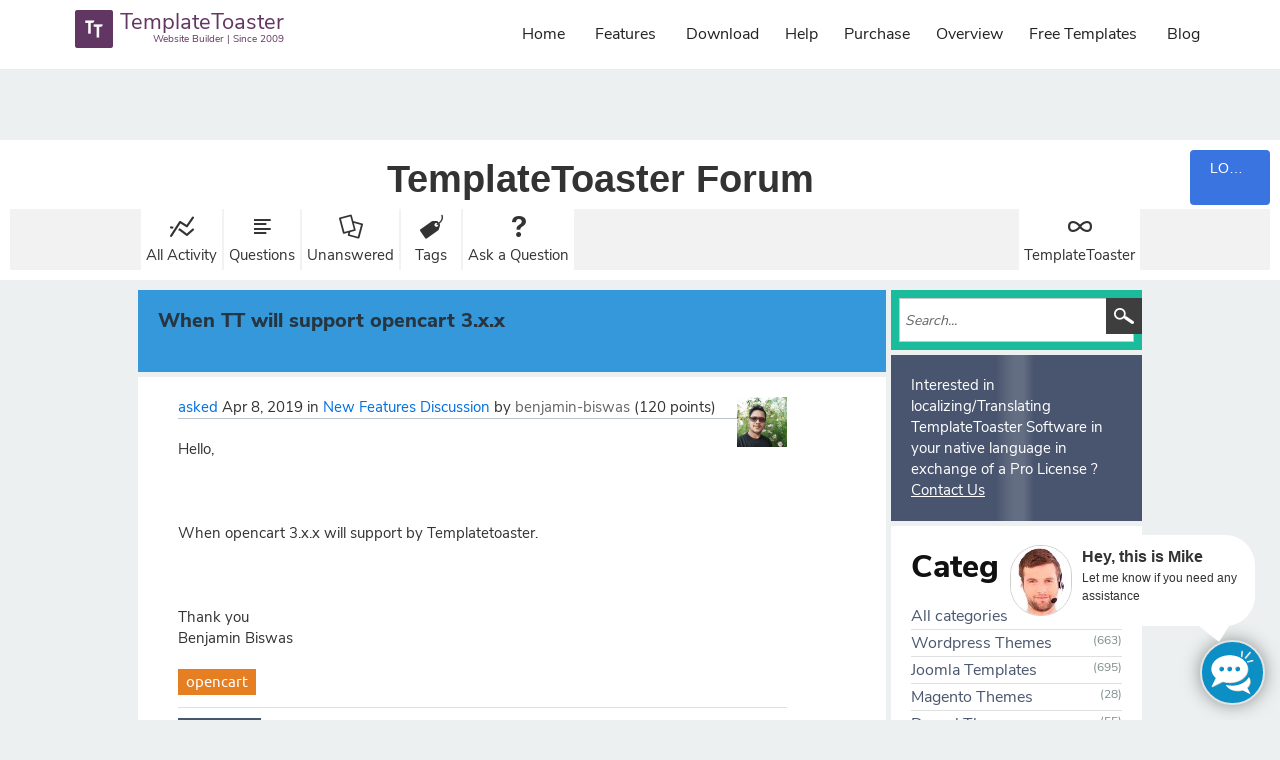

--- FILE ---
content_type: text/html; charset=utf-8
request_url: https://templatetoaster.com/forum/6462/when-tt-will-support-opencart-3-x-x?show=6548
body_size: 6257
content:
<!DOCTYPE html>
<html lang="en" itemscope itemtype="https://schema.org/QAPage">
<head>
<meta charset="utf-8">
<title>When TT will support opencart 3.x.x - TemplateToaster Forum</title>
<meta name="viewport" content="width=device-width, initial-scale=1">
<meta name="description" content="Hello,     When opencart 3.x.x will support by Templatetoaster.     Thank you Benjamin Biswas">
<meta name="keywords" content="New Features Discussion,opencart">
<style>
@font-face {
 font-family: 'Ubuntu'; font-weight: normal; font-style: normal;
 src: local('Ubuntu'),
  url('../qa-theme/SnowFlat/fonts/ubuntu-regular.woff2') format('woff2'), url('../qa-theme/SnowFlat/fonts/ubuntu-regular.woff') format('woff');
}
@font-face {
 font-family: 'Ubuntu'; font-weight: bold; font-style: normal;
 src: local('Ubuntu Bold'), local('Ubuntu-Bold'),
  url('../qa-theme/SnowFlat/fonts/ubuntu-bold.woff2') format('woff2'), url('../qa-theme/SnowFlat/fonts/ubuntu-bold.woff') format('woff');
}
@font-face {
 font-family: 'Ubuntu'; font-weight: normal; font-style: italic;
 src: local('Ubuntu Italic'), local('Ubuntu-Italic'),
  url('../qa-theme/SnowFlat/fonts/ubuntu-italic.woff2') format('woff2'), url('../qa-theme/SnowFlat/fonts/ubuntu-italic.woff') format('woff');
}
@font-face {
 font-family: 'Ubuntu'; font-weight: bold; font-style: italic;
 src: local('Ubuntu Bold Italic'), local('Ubuntu-BoldItalic'),
  url('../qa-theme/SnowFlat/fonts/ubuntu-bold-italic.woff2') format('woff2'), url('../qa-theme/SnowFlat/fonts/ubuntu-bold-italic.woff') format('woff');
}
</style>
<link rel="stylesheet" href="../qa-theme/SnowFlat/qa-styles.css?1.8.8">
<style>
.qa-nav-user { margin: 0 !important; }
@media (max-width: 979px) {
 body.qa-template-user.fixed, body[class*="qa-template-user-"].fixed { padding-top: 118px !important; }
 body.qa-template-users.fixed { padding-top: 95px !important; }
}
@media (min-width: 980px) {
 body.qa-template-users.fixed { padding-top: 105px !important;}
}
</style>
<link rel="canonical" href="https://templatetoaster.com/forum/6462/when-tt-will-support-opencart-3-x-x">
<link rel="search" type="application/opensearchdescription+xml" title="TemplateToaster Forum" href="../opensearch.xml">
<link rel='stylesheet' id='bootstrap-css'  href='https://templatetoaster.com/wp-content/themes/Template_Toaster1/css/bootstrap.css'  type='text/css'  media='all' />
<link rel='stylesheet' id='style-css'  href='https://templatetoaster.com/wp-content/themes/Template_Toaster1/style.css'  type='text/css'  media='all' />
<script type='text/javascript' src='https://templatetoaster.com/wp-includes/js/jquery/jquery.js'></script>
<script type='text/javascript' src='https://templatetoaster.com/wp-content/themes/Template_Toaster1/js/bootstrap.min.js'></script>
<script type='text/javascript' >
jQuery( document ).ready(function() {  var menutop = jQuery('#ttr_menu').offset().top;
$(window).scroll(function () {
if ($(this).scrollTop() > menutop) {
$('#ttr_menu').addClass('navbar-fixed-top');
} else {
$('#ttr_menu').removeClass('navbar-fixed-top');
}
});
});
</script>
<meta itemprop="name" content="When TT will support opencart 3.x.x">
<script>
var qa_root = '..\/';
var qa_request = '6462\/when-tt-will-support-opencart-3-x-x';
</script>
<script src="../qa-content/jquery-3.5.1.min.js"></script>
<script src="../qa-content/qa-global.js?1.8.8"></script>
<script src="../qa-theme/SnowFlat/js/snow-core.js?1.8.8"></script>
</head>
<body
class="qa-template-question qa-theme-snowflat qa-category-10 qa-body-js-off"
>
<script>
var b = document.getElementsByTagName('body')[0];
b.className = b.className.replace('qa-body-js-off', 'qa-body-js-on');
</script>
<nav class="navbar-default navbar" id="ttr_menu">
   <div id="ttr_menu_inner_in">
<div class="menuforeground">
</div>

<div id="navigationmenu">
<div class="navbar-header">
<button type="button" class="navbar-toggle" data-toggle="collapse" data-target=".navbar-collapse" id="nav-expander">
<span class="sr-only">
</span>
<span class="icon-bar">
</span>
<span class="icon-bar">
</span>
<span class="icon-bar">
</span>
</button>
<a class="navbar-brand" href="https://templatetoaster.com/"><span class="menulogo1"></span>
    <img src="https://templatetoaster.com/wp-content/themes/Template_Toaster1/menulogo.png" alt="Menulogo">
	<div class="html_content"><span class="menu_text_top">TemplateToaster</span> <span style="text-align:Right;font-size:10px; line-height:14px;" class="menu_text_bottom">Website Builder | Since 2009</span></div>
</a>
</div>
<div class="menu-center collapse navbar-collapse">
<ul class="ttr_menu_items nav navbar-nav navbar-right">
<li class=" ttr_menu_items_parent dropdown"><a class="ttr_menu_items_parent_link" href="https://templatetoaster.com"><span class="menuchildicon"></span>Home</a><hr class="horiz_separator"></li><li class=" ttr_menu_items_parent dropdown"><a class="ttr_menu_items_parent_link" href="https://templatetoaster.com/what-is-templatetoaster"><span class="menuchildicon"></span>Features</a><hr class="horiz_separator"></li><li class=" ttr_menu_items_parent dropdown"><a class="ttr_menu_items_parent_link" href="https://templatetoaster.com/download"><span class="menuchildicon"></span>Download</a><hr class="horiz_separator"></li><li class=" ttr_menu_items_parent dropdown"><a data-toggle="dropdown" class="ttr_menu_items_parent_link_arrow dropdown-toggle" href="/forum/"><span class="menuchildicon"></span>Help</a><hr class="horiz_separator"><ul role="menu" class="child dropdown-menu"><li><a href="/forum/"><span class="menuchildicon"></span>Forum</a><hr class="separator"></li><li><a href="/support/"><span class="menuchildicon"></span>Support</a><hr class="separator"></li><li><a href="https://templatetoaster.com/documentation"><span class="menuchildicon"></span>Documentation</a></li></ul></li><li class=" ttr_menu_items_parent dropdown"><a class="ttr_menu_items_parent_link" href="https://templatetoaster.com/purchase"><span class="menuchildicon"></span>Purchase</a><hr class="horiz_separator"></li><li class=" ttr_menu_items_parent dropdown"><a data-toggle="dropdown" class="ttr_menu_items_parent_link_arrow dropdown-toggle" href="https://templatetoaster.com/screenshots"><span class="menuchildicon"></span>Overview</a><hr class="horiz_separator"><ul role="menu" class="child dropdown-menu"><li><a href="https://templatetoaster.com/demo"><span class="menuchildicon"></span>Demo</a><hr class="separator"></li><li><a href="https://templatetoaster.com/screenshots"><span class="menuchildicon"></span>Screenshots</a></li></ul></li><li class=" ttr_menu_items_parent dropdown"><a class="ttr_menu_items_parent_link" href="https://templatetoaster.com/templates"><span class="menuchildicon"></span>Free Templates</a><hr class="horiz_separator"></li><li class=" ttr_menu_items_parent dropdown"><a class="ttr_menu_items_parent_link" href="https://blog.templatetoaster.com"><span class="menuchildicon"></span>Blog</a></li></ul>
</div>
</div>
</div>
</nav>
<div id="qam-topbar" class="clearfix">
<div class="qam-main-nav-wrapper clearfix">
<div class="sb-toggle-left qam-menu-toggle"><i class="icon-th-list"></i></div>
<div class="qam-account-items-wrapper">
<div id="qam-account-toggle" class="qam-logged-out">
<i class="icon-key qam-auth-key"></i>
<div class="qam-account-handle">Login</div>
</div>
<div class="qam-account-items clearfix">
<div class="qa-nav-user">
<ul class="qa-nav-user-list">
<li class="qa-nav-user-item qa-nav-user-login">
<a href="https://templatetoaster.com/login?https://templatetoaster_com/wp-login_php&amp;redirect_to=https%3A%2F%2Ftemplatetoaster.com%2Fforum%2F6462%2Fwhen-tt-will-support-opencart-3-x-x%3Fshow%3D6548" class="qa-nav-user-link">Login</a>
</li>
<li class="qa-nav-user-item qa-nav-user-register">
<a href="https://templatetoaster.com/register" class="qa-nav-user-link">Register</a>
</li>
</ul>
<div class="qa-nav-user-clear">
</div>
</div>
</div> <!-- END qam-account-items -->
</div> <!-- END qam-account-items-wrapper -->
<div class="qa-logo">
<a href="../" class="qa-logo-link">TemplateToaster Forum</a>
</div>
<div class="qa-nav-main">
<ul class="qa-nav-main-list">
<li class="qa-nav-main-item qa-nav-main-activity">
<a href="../activity" class="qa-nav-main-link">All Activity</a>
</li>
<li class="qa-nav-main-item qa-nav-main-questions">
<a href="../questions" class="qa-nav-main-link">Questions</a>
</li>
<li class="qa-nav-main-item qa-nav-main-unanswered">
<a href="../unanswered" class="qa-nav-main-link">Unanswered</a>
</li>
<li class="qa-nav-main-item qa-nav-main-tag">
<a href="../tags" class="qa-nav-main-link">Tags</a>
</li>
<li class="qa-nav-main-item qa-nav-main-ask">
<a href="../ask?cat=10" class="qa-nav-main-link">Ask a Question</a>
</li>
<li class="qa-nav-main-item-opp qa-nav-main-custom-1">
<a href="https://templatetoaster.com/" class="qa-nav-main-link">TemplateToaster</a>
</li>
</ul>
<div class="qa-nav-main-clear">
</div>
</div>
</div> <!-- END qam-main-nav-wrapper -->
</div> <!-- END qam-topbar -->
<div class="qam-ask-search-box"><div class="qam-ask-mobile"><a href="../ask" class="turquoise">Ask a Question</a></div><div class="qam-search-mobile turquoise" id="qam-search-mobile"></div></div>
<div class="qam-search turquoise the-top" id="the-top-search">
<div class="qa-search">
<form method="get" action="../search">
<input type="text" placeholder="Search..." name="q" value="" class="qa-search-field">
<input type="submit" value="Search" class="qa-search-button">
</form>
</div>
</div>
<div class="qa-body-wrapper" itemprop="mainEntity" itemscope itemtype="https://schema.org/Question">
<div class="qa-main-wrapper">
<div class="qa-main">
<div class="qa-main-heading">
<h1>
<a href="../6462/when-tt-will-support-opencart-3-x-x">
<span itemprop="name">When TT will support opencart 3.x.x</span>
</a>
</h1>
</div>
<div class="qa-part-q-view">
<div class="qa-q-view" id="q6462">
<form method="post" action="../6462/when-tt-will-support-opencart-3-x-x?show=6548">
<div class="qa-q-view-stats">
</div>
<input name="code" type="hidden" value="0-1769215388-aaea63e1ebf4b4b3d55ce23370b5ccafc126d3c7">
</form>
<div class="qa-q-view-main">
<form method="post" action="../6462/when-tt-will-support-opencart-3-x-x?show=6548">
<span class="qa-q-view-avatar-meta">
<span class="qa-q-view-avatar">
<img src="https://www.gravatar.com/avatar/b36aefb41178dccf22b3e849634e5ff5?s=50" width="50" height="50" class="qa-avatar-image" alt="" >
</span>
<span class="qa-q-view-meta">
<a href="../6462/when-tt-will-support-opencart-3-x-x" class="qa-q-view-what" itemprop="url">asked</a>
<span class="qa-q-view-when">
<span class="qa-q-view-when-data"><time itemprop="dateCreated" datetime="2019-04-08T23:06:08+0000" title="2019-04-08T23:06:08+0000">Apr 8, 2019</time></span>
</span>
<span class="qa-q-view-where">
<span class="qa-q-view-where-pad">in </span><span class="qa-q-view-where-data"><a href="../new-features-discussion" class="qa-category-link">New Features Discussion</a></span>
</span>
<span class="qa-q-view-who">
<span class="qa-q-view-who-pad">by </span>
<span class="qa-q-view-who-data"><a href="../user/benjamin-biswas" class="qa-user-link">benjamin-biswas</a></span>
<span class="qa-q-view-who-points">
<span class="qa-q-view-who-points-pad">(</span><span class="qa-q-view-who-points-data">120</span><span class="qa-q-view-who-points-pad"> points)</span>
</span>
</span>
</span>
</span>
<div class="qa-q-view-content qa-post-content">
<a name="6462"></a><div itemprop="text">Hello,<br />
<br />
&nbsp;<br />
<br />
When opencart 3.x.x will support by Templatetoaster.<br />
<br />
&nbsp;<br />
<br />
Thank you<br />
Benjamin Biswas</div>
</div>
<div class="qa-q-view-tags">
<ul class="qa-q-view-tag-list">
<li class="qa-q-view-tag-item"><a href="../tag/opencart" rel="tag" class="qa-tag-link">opencart</a></li>
</ul>
</div>
<div class="qa-q-view-buttons">
<input name="q_doanswer" id="q_doanswer" onclick="return qa_toggle_element('anew')" value="answer" title="Answer this question" type="submit" class="qa-form-light-button qa-form-light-button-answer">
</div>
<input name="code" type="hidden" value="0-1769215388-1e8f6caa8b246551e6c231a0adf16615ac051c83">
<input name="qa_click" type="hidden" value="">
</form>
<div class="qa-q-view-c-list" style="display:none;" id="c6462_list">
</div> <!-- END qa-c-list -->
<div class="qa-c-form">
</div> <!-- END qa-c-form -->
</div> <!-- END qa-q-view-main -->
<div class="qa-q-view-clear">
</div>
</div> <!-- END qa-q-view -->
</div>
<div class="qa-part-a-form">
<div class="qa-a-form" id="anew" style="display:none;">
<h2>Please <a href="https://templatetoaster.com/login?https://templatetoaster_com/wp-login_php&amp;redirect_to=https%3A%2F%2Ftemplatetoaster.com%2Fforum%2F6462%2Fwhen-tt-will-support-opencart-3-x-x">log in</a> or <a href="https://templatetoaster.com/register">register</a> to answer this question.</h2>
</div> <!-- END qa-a-form -->
</div>
<div class="qa-part-a-list">
<h2 id="a_list_title"><span itemprop="answerCount">1</span> Answer</h2>
<div class="qa-a-list" id="a_list">
<div class="qa-a-list-item " id="a6548" itemprop="suggestedAnswer" itemscope itemtype="https://schema.org/Answer">
<form method="post" action="../6462/when-tt-will-support-opencart-3-x-x?show=6548">
<input name="code" type="hidden" value="0-1769215388-aaea63e1ebf4b4b3d55ce23370b5ccafc126d3c7">
</form>
<div class="qa-a-item-main">
<form method="post" action="../6462/when-tt-will-support-opencart-3-x-x?show=6548">
<span class="qa-a-item-avatar-meta">
<span class="qa-a-item-avatar">
<img src="https://www.gravatar.com/avatar/36aeef2881b368a8eeb8016a285d6a44?s=40" width="40" height="40" class="qa-avatar-image" alt="" >
</span>
<span class="qa-a-item-meta">
<a href="../6462/when-tt-will-support-opencart-3-x-x?show=6548#a6548" class="qa-a-item-what" itemprop="url">answered</a>
<span class="qa-a-item-when">
<span class="qa-a-item-when-data"><time itemprop="dateCreated" datetime="2019-06-29T12:20:29+0000" title="2019-06-29T12:20:29+0000">Jun 29, 2019</time></span>
</span>
<span class="qa-a-item-who">
<span class="qa-a-item-who-pad">by </span>
<span class="qa-a-item-who-data"><a href="../user/tony-soffe" class="qa-user-link">tony-soffe</a></span>
<span class="qa-a-item-who-points">
<span class="qa-a-item-who-points-pad">(</span><span class="qa-a-item-who-points-data">140</span><span class="qa-a-item-who-points-pad"> points)</span>
</span>
</span>
</span>
</span>
<div class="qa-a-selection">
</div>
<div class="qa-a-item-content qa-post-content">
<a name="6548"></a><div itemprop="text">Is there an update on this???</div>
</div>
<div class="qa-a-item-buttons">
<input name="a6548_dofollow" value="ask related question" title="Ask a new question relating to this answer" type="submit" class="qa-form-light-button qa-form-light-button-follow">
<input name="a6548_docomment" onclick="return qa_toggle_element('c6548')" value="comment" title="Add a comment on this answer" type="submit" class="qa-form-light-button qa-form-light-button-comment">
</div>
<input name="code" type="hidden" value="0-1769215388-c18d4d5524c44c61de31ae3df45dcb9fd6665538">
<input name="qa_click" type="hidden" value="">
</form>
<div class="qa-a-item-c-list" id="c6548_list">
<div class="qa-c-list-item " id="c6549" itemscope itemtype="https://schema.org/Comment">
<span class="qa-c-item-avatar-meta">
<span class="qa-c-item-avatar">
<img src="https://www.gravatar.com/avatar/bc7d7e64c005a40ceecd1e7be702426b?s=20" width="20" height="20" class="qa-avatar-image" alt="" >
</span>
<span class="qa-c-item-meta">
<a href="../6462/when-tt-will-support-opencart-3-x-x?show=6549#c6549" class="qa-c-item-what" itemprop="url">commented</a>
<span class="qa-c-item-when">
<span class="qa-c-item-when-data"><time itemprop="dateCreated" datetime="2019-07-02T08:04:53+0000" title="2019-07-02T08:04:53+0000">Jul 2, 2019</time></span>
</span>
<span class="qa-c-item-who">
<span class="qa-c-item-who-pad">by </span>
<span class="qa-c-item-who-data"><a href="../user/lisa-west" class="qa-user-link">lisa-west</a></span>
<span class="qa-c-item-who-points">
<span class="qa-c-item-who-points-pad">(</span><span class="qa-c-item-who-points-data">35.1k</span><span class="qa-c-item-who-points-pad"> points)</span>
</span>
</span>
</span>
</span>
<form method="post" action="../6462/when-tt-will-support-opencart-3-x-x?show=6548">
<input name="code" type="hidden" value="0-1769215388-aaea63e1ebf4b4b3d55ce23370b5ccafc126d3c7">
</form>
<form method="post" action="../6462/when-tt-will-support-opencart-3-x-x?show=6548">
<div class="qa-c-item-content qa-post-content">
<a name="6549"></a><div itemprop="text">Our development team is working on Opencart v3.x support. We are very soon going to release TemplateToaster updated version with Opencart v3 support.</div>
</div>
<div class="qa-c-item-footer">
<div class="qa-c-item-buttons">
<input name="a6548_docomment" onclick="return qa_toggle_element('c6548')" value="reply" title="Reply to this comment" type="submit" class="qa-form-light-button qa-form-light-button-comment">
</div>
</div>
<input name="code" type="hidden" value="0-1769215388-c18d4d5524c44c61de31ae3df45dcb9fd6665538">
<input name="qa_click" type="hidden" value="">
</form>
<div class="qa-c-item-clear">
</div>
</div> <!-- END qa-c-item -->
</div> <!-- END qa-c-list -->
<div class="qa-c-form" id="c6548" style="display:none;">
<h2>Please <a href="https://templatetoaster.com/login?https://templatetoaster_com/wp-login_php&amp;redirect_to=https%3A%2F%2Ftemplatetoaster.com%2Fforum%2F6462%2Fwhen-tt-will-support-opencart-3-x-x">log in</a> or <a href="https://templatetoaster.com/register">register</a> to add a comment.</h2>
</div> <!-- END qa-c-form -->
</div> <!-- END qa-a-item-main -->
<div class="qa-a-item-clear">
</div>
</div> <!-- END qa-a-list-item -->
</div> <!-- END qa-a-list -->
</div>
</div> <!-- END qa-main -->
<div id="qam-sidepanel-toggle"><i class="icon-left-open-big"></i></div>
<div class="qa-sidepanel" id="qam-sidepanel-mobile">
<div class="qam-search turquoise ">
<div class="qa-search">
<form method="get" action="../search">
<input type="text" placeholder="Search..." name="q" value="" class="qa-search-field">
<input type="submit" value="Search" class="qa-search-button">
</form>
</div>
</div>
<div class="qa-sidebar wet-asphalt">
Interested in localizing/Translating TemplateToaster Software in your native language in exchange of a Pro License ? <a href="https://templatetoaster.com/support" style="text-decoration:underline">Contact Us</a>
</div> <!-- qa-sidebar -->
<div class="qa-widgets-side qa-widgets-side-low">
<div class="qa-widget-side qa-widget-side-low">
<h2>Categories</h2>
<ul class="qa-nav-cat-list qa-nav-cat-list-1">
<li class="qa-nav-cat-item qa-nav-cat-all">
<a href="../" class="qa-nav-cat-link">All categories</a>
</li>
<li class="qa-nav-cat-item qa-nav-cat-wordpress-themes">
<a href="../wordpress-themes" class="qa-nav-cat-link" title="Post Wordpress Themes related issues and queries here">Wordpress Themes</a>
<span class="qa-nav-cat-note">(663)</span>
</li>
<li class="qa-nav-cat-item qa-nav-cat-joomla-templates">
<a href="../joomla-templates" class="qa-nav-cat-link" title="Post Joomla Templates related issues and queries here">Joomla Templates</a>
<span class="qa-nav-cat-note">(695)</span>
</li>
<li class="qa-nav-cat-item qa-nav-cat-magento-themes">
<a href="../magento-themes" class="qa-nav-cat-link" title="Post Magento Themes related issues and queries here">Magento Themes</a>
<span class="qa-nav-cat-note">(28)</span>
</li>
<li class="qa-nav-cat-item qa-nav-cat-drupal-themes">
<a href="../drupal-themes" class="qa-nav-cat-link" title="Post Drupal Themes related issues and queries here">Drupal Themes</a>
<span class="qa-nav-cat-note">(55)</span>
</li>
<li class="qa-nav-cat-item qa-nav-cat-html-website">
<a href="../html-website" class="qa-nav-cat-link" title="HTML Website related issues and queries should be posted here">HTML Website</a>
<span class="qa-nav-cat-note">(141)</span>
</li>
<li class="qa-nav-cat-item qa-nav-cat-issues-bugs">
<a href="../issues-bugs" class="qa-nav-cat-link" title="Issues and Bugs reporting">Issues/Bugs</a>
<span class="qa-nav-cat-note">(294)</span>
</li>
<li class="qa-nav-cat-item qa-nav-cat-new-features-discussion">
<a href="../new-features-discussion" class="qa-nav-cat-link qa-nav-cat-selected" title="You can discuss and suggest new features here">New Features Discussion</a>
<span class="qa-nav-cat-note">(191)</span>
</li>
<li class="qa-nav-cat-item qa-nav-cat-general-discussion">
<a href="../general-discussion" class="qa-nav-cat-link" title="All other type of discussion">General Discussion</a>
<span class="qa-nav-cat-note">(321)</span>
</li>
<li class="qa-nav-cat-item qa-nav-cat-translation-localization">
<a href="../translation-localization" class="qa-nav-cat-link" title="Translation/Localization help">Translation/Localization</a>
<span class="qa-nav-cat-note">(6)</span>
</li>
</ul>
<div class="qa-nav-cat-clear">
</div>
</div>
</div>
</div> <!-- qa-sidepanel -->
</div> <!-- END main-wrapper -->
</div> <!-- END body-wrapper -->
<div class="qam-footer-box">
<div class="qam-footer-row">
</div> <!-- END qam-footer-row -->
<div class="qa-footer">
<div class="qa-nav-footer">
<ul class="qa-nav-footer-list">
</ul>
<div class="qa-nav-footer-clear">
</div>
</div>
<div class="qa-attribution">
</div>
<div class="qa-attribution">
</div>
<div class="qa-footer-clear">
</div>
</div> <!-- END qa-footer -->
</div> <!-- END qam-footer-box -->
<div role="complementary" class="footer-widget-area">
<div class="footer-widget-area_inner">
<div class="ttr_footer-widget-area_inner_above0">
<div class="cell1 col-lg-3 col-md-3 col-sm-6  col-xs-12">
<div class="footerabovecolumn1">
<aside class="widget widget_text" id="text-14">			<div class="textwidget"><div class="footer1">
<h4>Help</h4>
<ul class="list-unstyled">
<li><a href="/forum/">Discussion Forum</a></li>
<li><a href="/support/">Product Support</a></li>
<li><a href="https://templatetoaster.com/how-it-works">How it Works</a></li>
<li><a href="https://templatetoaster.com/documentation">Documentation</a></li>
<li><a href="https://blog.templatetoaster.com/">Blog</a></li>
<li><a href="https://templatetoaster.com/faqs">Frequently Asked Questions</a></li>
</ul>
</div></div>
		</aside></div>
</div>
<div class="clearfix visible-xs-block">
</div>
<div class="cell2 col-lg-3 col-md-3 col-sm-6  col-xs-12">
<div class="footerabovecolumn2">
<aside class="widget widget_text" id="text-13">			<div class="textwidget"><div class="footer1">
<h4>Links</h4>
<ul class="list-unstyled">
<li><a href="https://templatetoaster.com/purchase">Purchase License</a></li>
<li><a href="https://templatetoaster.com/changelog">Changelog</a></li>
<li><a href="https://templatetoaster.com/wordpress-theme-framework">Wordpress Theme Framework</a></li>
<li><a href="https://templatetoaster.uservoice.com">Request a new Feature</a></li>
<li><a href="https://templatetoaster.com/login">Login / Register</a></li>
<li><a href="https://templatetoaster.com/tutorials/">Tutorials</a></li>
</ul>
</div></div>
		</aside></div>
</div>
<div class="clearfix visible-xs-block">
</div>
<div class="cell3 col-lg-3 col-md-3 col-sm-6  col-xs-12">
<div class="footerabovecolumn3">
<aside class="widget widget_text" id="text-12">			<div class="textwidget"><div class="footer1">
<h4>Miscellaneous</h4>
<ul class="list-unstyled">
<li><a href="https://templatetoaster.com/privacy-policy">Privacy Policy</a></li>
<li><a href="https://templatetoaster.com/terms-of-use">Terms of Use</a></li>
<li><a href="/support/">Feedback</a></li>
<li><a href="https://templatetoaster.com/testimonials">Testimonials</a></li>
<li><a href="https://templatetoaster.com/contact">Contact Us</a></li>
<li><a href="https://templatetoaster.com/affiliates">Affiliates</a></li>
</ul>
</div></div>
		</aside></div>
</div>
<div class="clearfix visible-xs-block">
</div>
<div class="cell4 col-lg-3 col-md-3 col-sm-6  col-xs-12">
<div class="footerabovecolumn4">
<aside class="widget widget_text" id="text-11">			<div class="textwidget"><div class="footer1">
<h4>Let’s stay in touch</h4>
<p>Subscribe to get early access to new themes, discounts, and brief updates about what's new.</p>
<form class="nsu-form" id="nsu-form-0"><div><input type="email" class="nsu-field" id="nsu-email-0" placeholder="Your email address.." required="" onclick="location.href = 'https://templatetoaster.com/subscribe';"><button type="submit" id="nsu-submit-0" class="nsu-submit btn" onclick="location.href = 'https://templatetoaster.com/subscribe';" data-toggle="popover" data-placement="bottom" data-trigger="manual">Subscribe</button></div></form>
<ul class="list-unstyled touch">
<li><a href="https://facebook.com/TemplateToaster"><span class="theme_icon soical_media fb"></span></a></li>
<li><a href="https://twitter.com/TemplateToaster"><span class="theme_icon soical_media twitter"></span></a></li>
<li><a href="https://templatetoaster.com/feed"><span class="theme_icon soical_media rss"></span></a></li>
</ul></div>
</div>
</aside></div>
</div>
<div class="clearfix visible-xs-block">
</div>
<div class="clearfix visible-lg-block visible-sm-block visible-md-block visible-xs-block">
</div>

</div>
<div class="clearfix"></div>
</div>
</div>
<footer id="ttr_footer">
<div id="ttr_footer_top_for_widgets">
<div class="ttr_footer_top_for_widgets_inner">
</div>
</div>
<div class="ttr_footer_bottom_footer">
<div class="ttr_footer_bottom_footer_inner">

<div id="ttr_copyright">
<span>
<a href="TemplateToaster.com" style="color:#;font-size:px;">
 All other names and logos are trademarks of their respective owners, TemplateToaster is not endorsed by Joomla, WordPress, Drupal or Magento projects.
<br>
  Copyright &copy; 2009-2024 TemplateToaster. All rights reserved.   
</a><br>
Design with<b><a class="footer_link" style="color:# !important;font-size:px;" href="https://templatetoaster.com">
TemplateToaster
</a></b>
</span>
</div>

</div>
</div>
</footer>
<!-- Start GA Code -->
<script>
  (function(i,s,o,g,r,a,m){i['GoogleAnalyticsObject']=r;i[r]=i[r]||function(){
  (i[r].q=i[r].q||[]).push(arguments)},i[r].l=1*new Date();a=s.createElement(o),
  m=s.getElementsByTagName(o)[0];a.async=1;a.src=g;m.parentNode.insertBefore(a,m)
  })(window,document,'script','//www.google-analytics.com/analytics.js','ga');
ga('create', 'UA-26905410-1', 'templatetoaster.com');
  ga('send', 'pageview');
</script>
<!-- End GA Code -->
<!-- start chat code -->
<script type="text/javascript">
var LHCChatOptions = {};
LHCChatOptions.opt = {widget_height:340,widget_width:300,popup_height:520,popup_width:500};
(function() {
var po = document.createElement('script'); po.type = 'text/javascript'; po.async = true;
var referrer = (document.referrer) ? encodeURIComponent(document.referrer.substr(document.referrer.indexOf('://')+1)) : '';
var location  = (document.location) ? encodeURIComponent(window.location.href.substring(window.location.protocol.length)) : '';
po.src = '//chat.templatetoaster.com/index.php/chat/getstatus/(click)/internal/(position)/bottom_right/(ma)/br/(top)/350/(units)/pixels/(leaveamessage)/true?r='+referrer+'&l='+location;
var s = document.getElementsByTagName('script')[0]; s.parentNode.insertBefore(po, s);
})();
</script>
<!-- end chat code -->
<div style="position:absolute;overflow:hidden;clip:rect(0 0 0 0);height:0;width:0;margin:0;padding:0;border:0;">
<span id="qa-waiting-template" class="qa-waiting">...</span>
</div>
<script defer src="https://static.cloudflareinsights.com/beacon.min.js/vcd15cbe7772f49c399c6a5babf22c1241717689176015" integrity="sha512-ZpsOmlRQV6y907TI0dKBHq9Md29nnaEIPlkf84rnaERnq6zvWvPUqr2ft8M1aS28oN72PdrCzSjY4U6VaAw1EQ==" data-cf-beacon='{"version":"2024.11.0","token":"788a5c8870cc4bbcba496a7634734af8","r":1,"server_timing":{"name":{"cfCacheStatus":true,"cfEdge":true,"cfExtPri":true,"cfL4":true,"cfOrigin":true,"cfSpeedBrain":true},"location_startswith":null}}' crossorigin="anonymous"></script>
</body>
</html>


--- FILE ---
content_type: text/plain
request_url: https://www.google-analytics.com/j/collect?v=1&_v=j102&a=1121558080&t=pageview&_s=1&dl=https%3A%2F%2Ftemplatetoaster.com%2Fforum%2F6462%2Fwhen-tt-will-support-opencart-3-x-x%3Fshow%3D6548&ul=en-us%40posix&dt=When%20TT%20will%20support%20opencart%203.x.x%20-%20TemplateToaster%20Forum&sr=1280x720&vp=1280x720&_u=IEBAAAABAAAAACAAI~&jid=891472575&gjid=671520192&cid=1123802290.1769215390&tid=UA-26905410-1&_gid=540309964.1769215390&_r=1&_slc=1&z=43691215
body_size: -452
content:
2,cG-LREH1ZSKD1